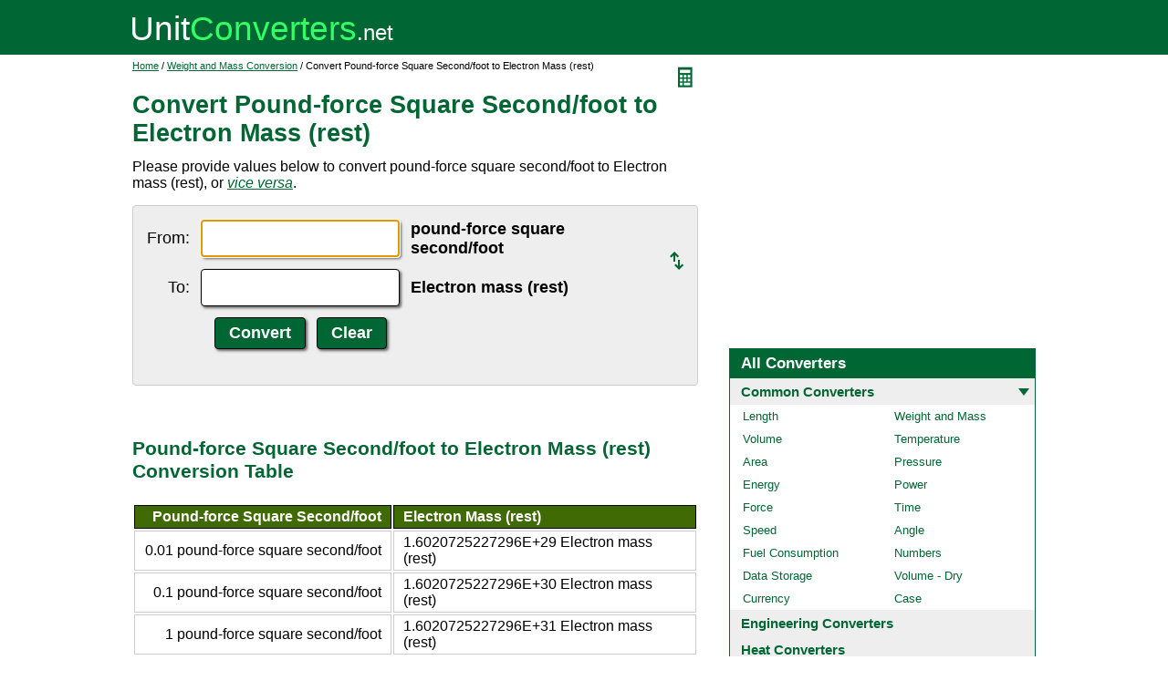

--- FILE ---
content_type: text/html; charset=UTF-8
request_url: https://www.unitconverters.net/weight-and-mass/pound-force-square-second-foot-to-electron-mass-rest.htm
body_size: 2982
content:
<!DOCTYPE html>
<html lang="en">
<head>
	<meta http-equiv="content-type" content="text/html; charset=UTF-8" />
	<title>Convert Pound-force Square Second/foot to Electron Mass (rest)</title>
	<meta name="description" content="Instant free online tool for pound-force square second/foot to Electron mass (rest) conversion or vice versa. The pound-force square second/foot to Electron mass (rest) conversion table and conversion steps are also listed. Also, explore tools to convert pound-force square second/foot or Electron mass (rest) to other weight and mass units or learn more about weight and mass conversions." />
	<link rel="stylesheet" href="//d15gdne58bo42a.cloudfront.net/style-n.css" />
	<meta name="viewport" content="width=device-width, initial-scale=1.0">
	<script src="//d15gdne58bo42a.cloudfront.net/js/common.js" async></script>
	<link rel="apple-touch-icon" sizes="180x180" href="//d15gdne58bo42a.cloudfront.net/apple-touch-icon.png">
	<link rel="icon" type="image/png" sizes="32x32" href="//d15gdne58bo42a.cloudfront.net/icon-32x32.png">
	<link rel="icon" type="image/png" sizes="16x16" href="//d15gdne58bo42a.cloudfront.net/icon-16x16.png">
	<link rel="manifest" href="/manifest.json">
</head>
<body>
<div id="headerout">
	<div id="header">
		<div id="logo"><a href="/"><img src="//d15gdne58bo42a.cloudfront.net/images/logo.svg" width="288" height="28" alt="UnitConverters.net"></a></div>
	</div>
</div>
<div id="clear"></div>
<div id="contentout">
	<div id="content">
					<img src="//d15gdne58bo42a.cloudfront.net/images/calculator.svg" width="22" height="31" align="right" border="0" onClick="quickCaclShow('');" alt="calculator">
				<div class="topnav"><a href="/">Home</a> / <a href='/weight-and-mass-converter.html'>Weight and Mass Conversion</a> / Convert Pound-force Square Second/foot to Electron Mass (rest)</div>
		<h1>Convert Pound-force Square Second/foot to Electron Mass (rest)</h1>
<p>Please provide values below to convert pound-force square second/foot to Electron mass (rest), or <a href="electron-mass-rest-to-pound-force-square-second-foot.htm"><i>vice versa</i></a>.</p><div id="unquickcalc" style="display:none;"></div>
<form>
<div id="undctable">
<table align="center" cellpadding="5">
	<tr>
		<td class="bigtext uclabel" align="right"><label for="ucfrom">From:</label></td>		<td ><input type="text" name="ucfrom" class="ucdcinput" id="ucfrom" onKeyUp="ucDCUpdateResult(0);" autofocus></td>
		<td class="bigtext" ><label for="ucfrom"><b>pound-force square second/foot</b></label></td>
		<td rowspan="2"><a href="electron-mass-rest-to-pound-force-square-second-foot.htm"><img src="/images/switch.svg" alt="switch" width="15" height="20"></a></td>
	</tr>
	<tr>
		<td class="bigtext uclabel" align="right"><label for="ucto">To:</label></td>		<td ><input type="text" name="ucto" class="ucdcinput" id="ucto" onKeyUp="ucDCUpdateResult(1);"></td>
		<td class="bigtext" ><label for="ucto"><b>Electron mass (rest)</b></label></td>
	</tr>
	<tr>
			<td class="uclabel">&nbsp;</td><td align="center"><input type="hidden" name="ucfromunit" id="ucfromunit" value="pound-force square second/foot [68521765856792]"><input type="hidden" name="uctounit" id="uctounit" value="Electron mass (rest) [1.0977683828808E+45]">			<input type="submit" value="Convert" class="ucdcsubmit" onclick="ucDCUpdateResult(processingType);return false;"> &nbsp;
			<input type="reset" value="Clear" class="ucdcsubmit">
		</td>
		<td colspan="2">&nbsp;</td>	</tr>
</table>
<div id="ucresult" class="ucresulttext"></div>
</div>
</form>
<script>noValidation=0;var processingType = 0;</script><br><br><h3>Pound-force Square Second/foot to Electron Mass (rest) Conversion Table</h3><table class="datatable"><tr><th align="right">Pound-force Square Second/foot</th><th>Electron Mass (rest)</th></tr><tr><td align="right">0.01 pound-force square second/foot</td><td>1.6020725227296E+29 Electron mass (rest)</td></tr><tr><td align="right">0.1 pound-force square second/foot</td><td>1.6020725227296E+30 Electron mass (rest)</td></tr><tr><td align="right">1 pound-force square second/foot</td><td>1.6020725227296E+31 Electron mass (rest)</td></tr><tr><td align="right">2 pound-force square second/foot</td><td>3.2041450454593E+31 Electron mass (rest)</td></tr><tr><td align="right">3 pound-force square second/foot</td><td>4.8062175681889E+31 Electron mass (rest)</td></tr><tr><td align="right">5 pound-force square second/foot</td><td>8.0103626136482E+31 Electron mass (rest)</td></tr><tr><td align="right">10 pound-force square second/foot</td><td>1.6020725227296E+32 Electron mass (rest)</td></tr><tr><td align="right">20 pound-force square second/foot</td><td>3.2041450454593E+32 Electron mass (rest)</td></tr><tr><td align="right">50 pound-force square second/foot</td><td>8.0103626136482E+32 Electron mass (rest)</td></tr><tr><td align="right">100 pound-force square second/foot</td><td>1.6020725227296E+33 Electron mass (rest)</td></tr><tr><td align="right">1000 pound-force square second/foot</td><td>1.6020725227296E+34 Electron mass (rest)</td></tr></table><br><br><h3>How to Convert Pound-force Square Second/foot to Electron Mass (rest)</h3><p class="bigtext">1 pound-force square second/foot = 1.6020725227296E+31 Electron mass (rest)<br>1 Electron mass (rest) = 6.2419146812167E-32 pound-force square second/foot<br></p><p class="bigtext"><b>Example:</b> convert 15 pound-force square second/foot to Electron mass (rest):<br>15 pound-force square second/foot = 15 &times; 1.6020725227296E+31 Electron mass (rest) = 2.4031087840945E+32 Electron mass (rest)</p><br><br><h3>Popular Weight And Mass Unit Conversions</h3><div id="toother"><div><a href="/weight-and-mass/kg-to-lbs.htm">kg to lbs</a></div><div><a href="/weight-and-mass/lbs-to-kg.htm">lbs to kg</a></div><div><a href="/weight-and-mass/grams-to-ounces.htm">grams to ounces</a></div><div><a href="/weight-and-mass/ounces-to-grams.htm">ounces to grams</a></div><div><a href="/weight-and-mass/pounds-to-ounces.htm">pounds to ounces</a></div><div><a href="/weight-and-mass/ounces-to-pounds.htm">ounces to pounds</a></div><div><a href="/weight-and-mass/grams-to-pounds.htm">grams to pounds</a></div><div><a href="/weight-and-mass/pounds-to-grams.htm">pounds to grams</a></div><div><a href="/weight-and-mass/g-to-kg.htm">g to kg</a></div><div><a href="/weight-and-mass/kg-to-g.htm">kg to g</a></div><div><a href="/weight-and-mass/grams-to-milligrams.htm">grams to milligrams</a></div><div><a href="/weight-and-mass/milligrams-to-grams.htm">milligrams to grams</a></div><div><a href="/weight-and-mass/oz-to-kg.htm">oz to kg</a></div><div><a href="/weight-and-mass/kg-to-oz.htm">kg to oz</a></div><div><a href="/weight-and-mass/lbs-to-stone.htm">lbs to stone</a></div><div><a href="/weight-and-mass/stone-to-lbs.htm">stone to lbs</a></div><div><a href="/weight-and-mass/ton-to-lbs.htm">ton to lbs</a></div><div><a href="/weight-and-mass/lbs-to-ton.htm">lbs to ton</a></div></div><br><h3>Convert Pound-force Square Second/foot to Other Weight and Mass Units</h3><div id="toother"><div><a href="pound-force-square-second-foot-to-kilogram.htm">Pound-force Square Second/foot to Kilogram</a></div><div><a href="pound-force-square-second-foot-to-gram.htm">Pound-force Square Second/foot to Gram</a></div><div><a href="pound-force-square-second-foot-to-milligram.htm">Pound-force Square Second/foot to Milligram</a></div><div><a href="pound-force-square-second-foot-to-ton-metric.htm">Pound-force Square Second/foot to Ton (metric)</a></div><div><a href="pound-force-square-second-foot-to-pound.htm">Pound-force Square Second/foot to Pound</a></div><div><a href="pound-force-square-second-foot-to-ounce.htm">Pound-force Square Second/foot to Ounce</a></div><div><a href="pound-force-square-second-foot-to-carat.htm">Pound-force Square Second/foot to Carat</a></div><div><a href="pound-force-square-second-foot-to-ton-short.htm">Pound-force Square Second/foot to Ton (short)</a></div><div><a href="pound-force-square-second-foot-to-ton-long.htm">Pound-force Square Second/foot to Ton (long)</a></div><div><a href="pound-force-square-second-foot-to-atomic-mass-unit.htm">Pound-force Square Second/foot to Atomic Mass Unit</a></div><div><a href="pound-force-square-second-foot-to-break.htm">Pound-force Square Second/foot to Break</a></div><div><a href="pound-force-square-second-foot-to-exagram.htm">Pound-force Square Second/foot to Exagram</a></div><div><a href="pound-force-square-second-foot-to-petagram.htm">Pound-force Square Second/foot to Petagram</a></div><div><a href="pound-force-square-second-foot-to-teragram.htm">Pound-force Square Second/foot to Teragram</a></div><div><a href="pound-force-square-second-foot-to-gigagram.htm">Pound-force Square Second/foot to Gigagram</a></div><div><a href="pound-force-square-second-foot-to-megagram.htm">Pound-force Square Second/foot to Megagram</a></div><div><a href="pound-force-square-second-foot-to-hectogram.htm">Pound-force Square Second/foot to Hectogram</a></div><div><a href="pound-force-square-second-foot-to-dekagram.htm">Pound-force Square Second/foot to Dekagram</a></div><div><a href="pound-force-square-second-foot-to-decigram.htm">Pound-force Square Second/foot to Decigram</a></div><div><a href="pound-force-square-second-foot-to-centigram.htm">Pound-force Square Second/foot to Centigram</a></div><div><a href="pound-force-square-second-foot-to-microgram.htm">Pound-force Square Second/foot to Microgram</a></div><div><a href="pound-force-square-second-foot-to-nanogram.htm">Pound-force Square Second/foot to Nanogram</a></div><div><a href="pound-force-square-second-foot-to-picogram.htm">Pound-force Square Second/foot to Picogram</a></div><div><a href="pound-force-square-second-foot-to-femtogram.htm">Pound-force Square Second/foot to Femtogram</a></div><div><a href="pound-force-square-second-foot-to-attogram.htm">Pound-force Square Second/foot to Attogram</a></div><div><a href="pound-force-square-second-foot-to-dalton.htm">Pound-force Square Second/foot to Dalton</a></div><div><a href="pound-force-square-second-foot-to-kilogram-force-square-second-meter.htm">Pound-force Square Second/foot to Kilogram-force Square Second/meter</a></div><div><a href="pound-force-square-second-foot-to-kilopound.htm">Pound-force Square Second/foot to Kilopound</a></div><div><a href="pound-force-square-second-foot-to-kip.htm">Pound-force Square Second/foot to Kip</a></div><div><a href="pound-force-square-second-foot-to-slug.htm">Pound-force Square Second/foot to Slug</a></div><div><a href="pound-force-square-second-foot-to-pound-troy-or-apothecary.htm">Pound-force Square Second/foot to Pound (troy Or Apothecary)</a></div><div><a href="pound-force-square-second-foot-to-poundal.htm">Pound-force Square Second/foot to Poundal</a></div><div><a href="pound-force-square-second-foot-to-ton-assay-us.htm">Pound-force Square Second/foot to Ton (assay) (US)</a></div><div><a href="pound-force-square-second-foot-to-ton-assay-uk.htm">Pound-force Square Second/foot to Ton (assay) (UK)</a></div><div><a href="pound-force-square-second-foot-to-kiloton-metric.htm">Pound-force Square Second/foot to Kiloton (metric)</a></div><div><a href="pound-force-square-second-foot-to-quintal-metric.htm">Pound-force Square Second/foot to Quintal (metric)</a></div><div><a href="pound-force-square-second-foot-to-hundredweight-us.htm">Pound-force Square Second/foot to Hundredweight (US)</a></div><div><a href="pound-force-square-second-foot-to-hundredweight-uk.htm">Pound-force Square Second/foot to Hundredweight (UK)</a></div><div><a href="pound-force-square-second-foot-to-quarter-us.htm">Pound-force Square Second/foot to Quarter (US)</a></div><div><a href="pound-force-square-second-foot-to-quarter-uk.htm">Pound-force Square Second/foot to Quarter (UK)</a></div><div><a href="pound-force-square-second-foot-to-stone-us.htm">Pound-force Square Second/foot to Stone (US)</a></div><div><a href="pound-force-square-second-foot-to-stone-uk.htm">Pound-force Square Second/foot to Stone (UK)</a></div><div><a href="pound-force-square-second-foot-to-tonne.htm">Pound-force Square Second/foot to Tonne</a></div><div><a href="pound-force-square-second-foot-to-pennyweight.htm">Pound-force Square Second/foot to Pennyweight</a></div><div><a href="pound-force-square-second-foot-to-scruple-apothecary.htm">Pound-force Square Second/foot to Scruple (apothecary)</a></div><div><a href="pound-force-square-second-foot-to-grain.htm">Pound-force Square Second/foot to Grain</a></div><div><a href="pound-force-square-second-foot-to-gamma.htm">Pound-force Square Second/foot to Gamma</a></div><div><a href="pound-force-square-second-foot-to-talent-biblical-hebrew.htm">Pound-force Square Second/foot to Talent (Biblical Hebrew)</a></div><div><a href="pound-force-square-second-foot-to-mina-biblical-hebrew.htm">Pound-force Square Second/foot to Mina (Biblical Hebrew)</a></div><div><a href="pound-force-square-second-foot-to-shekel-biblical-hebrew.htm">Pound-force Square Second/foot to Shekel (Biblical Hebrew)</a></div><div><a href="pound-force-square-second-foot-to-bekan-biblical-hebrew.htm">Pound-force Square Second/foot to Bekan (Biblical Hebrew)</a></div><div><a href="pound-force-square-second-foot-to-gerah-biblical-hebrew.htm">Pound-force Square Second/foot to Gerah (Biblical Hebrew)</a></div><div><a href="pound-force-square-second-foot-to-talent-biblical-greek.htm">Pound-force Square Second/foot to Talent (Biblical Greek)</a></div><div><a href="pound-force-square-second-foot-to-mina-biblical-greek.htm">Pound-force Square Second/foot to Mina (Biblical Greek)</a></div><div><a href="pound-force-square-second-foot-to-tetradrachma-biblical-greek.htm">Pound-force Square Second/foot to Tetradrachma (Biblical Greek)</a></div><div><a href="pound-force-square-second-foot-to-didrachma-biblical-greek.htm">Pound-force Square Second/foot to Didrachma (Biblical Greek)</a></div><div><a href="pound-force-square-second-foot-to-drachma-biblical-greek.htm">Pound-force Square Second/foot to Drachma (Biblical Greek)</a></div><div><a href="pound-force-square-second-foot-to-denarius-biblical-roman.htm">Pound-force Square Second/foot to Denarius (Biblical Roman)</a></div><div><a href="pound-force-square-second-foot-to-assarion-biblical-roman.htm">Pound-force Square Second/foot to Assarion (Biblical Roman)</a></div><div><a href="pound-force-square-second-foot-to-quadrans-biblical-roman.htm">Pound-force Square Second/foot to Quadrans (Biblical Roman)</a></div><div><a href="pound-force-square-second-foot-to-lepton-biblical-roman.htm">Pound-force Square Second/foot to Lepton (Biblical Roman)</a></div><div><a href="pound-force-square-second-foot-to-planck-mass.htm">Pound-force Square Second/foot to Planck Mass</a></div><div><a href="pound-force-square-second-foot-to-muon-mass.htm">Pound-force Square Second/foot to Muon Mass</a></div><div><a href="pound-force-square-second-foot-to-proton-mass.htm">Pound-force Square Second/foot to Proton Mass</a></div><div><a href="pound-force-square-second-foot-to-neutron-mass.htm">Pound-force Square Second/foot to Neutron Mass</a></div><div><a href="pound-force-square-second-foot-to-deuteron-mass.htm">Pound-force Square Second/foot to Deuteron Mass</a></div><div><a href="pound-force-square-second-foot-to-earth-s-mass.htm">Pound-force Square Second/foot to Earth's Mass</a></div><div><a href="pound-force-square-second-foot-to-sun-s-mass.htm">Pound-force Square Second/foot to Sun's Mass</a></div></div>	</div>
	<div id="right">
		<div id="rightAdUnit" style="text-align:center;"><div style="min-height:280px; text-align:center;">
<script async src="https://securepubads.g.doubleclick.net/tag/js/gpt.js"></script>
<script>
  window.googletag = window.googletag || {cmd: []};
  googletag.cmd.push(function() {
	googletag.defineSlot('/1057446/UnitConverters-Top-Right-Desktop', [[336, 280], [300, 250]], 'div-gpt-ad-1589566514232-0').addService(googletag.pubads());
	googletag.pubads().enableSingleRequest();
	googletag.enableServices();
  });
</script>
<!-- /1057446/UnitConverters-Top-Right-Desktop -->
<div id='div-gpt-ad-1589566514232-0'>
  <script>
    googletag.cmd.push(function() { googletag.display('div-gpt-ad-1589566514232-0'); });
  </script>
</div>
</div>
<br></div><br><div id="othercalc"></div><script>var navSectionName = "Common Converters";</script>	</div>
</div>
<div id="clear"></div>
<div id="footer">
	<div id="footerin">
		<div id="footernav"><a href="/about-us.php">about us</a> | <a href="/about-us.php#terms">terms of use</a> | <a href="/about-us.php#privacy">privacy policy</a> | <a href="/sitemap.php">sitemap</a> &nbsp; &copy; 2008 - 2026 <a href="https://www.unitconverters.net">unitconverters.net</a></div>
	</div>
</div>
</body>
</html>

--- FILE ---
content_type: text/html; charset=utf-8
request_url: https://www.google.com/recaptcha/api2/aframe
body_size: 259
content:
<!DOCTYPE HTML><html><head><meta http-equiv="content-type" content="text/html; charset=UTF-8"></head><body><script nonce="fUqJoDEH1kPu1YHCOShE8Q">/** Anti-fraud and anti-abuse applications only. See google.com/recaptcha */ try{var clients={'sodar':'https://pagead2.googlesyndication.com/pagead/sodar?'};window.addEventListener("message",function(a){try{if(a.source===window.parent){var b=JSON.parse(a.data);var c=clients[b['id']];if(c){var d=document.createElement('img');d.src=c+b['params']+'&rc='+(localStorage.getItem("rc::a")?sessionStorage.getItem("rc::b"):"");window.document.body.appendChild(d);sessionStorage.setItem("rc::e",parseInt(sessionStorage.getItem("rc::e")||0)+1);localStorage.setItem("rc::h",'1769030448300');}}}catch(b){}});window.parent.postMessage("_grecaptcha_ready", "*");}catch(b){}</script></body></html>